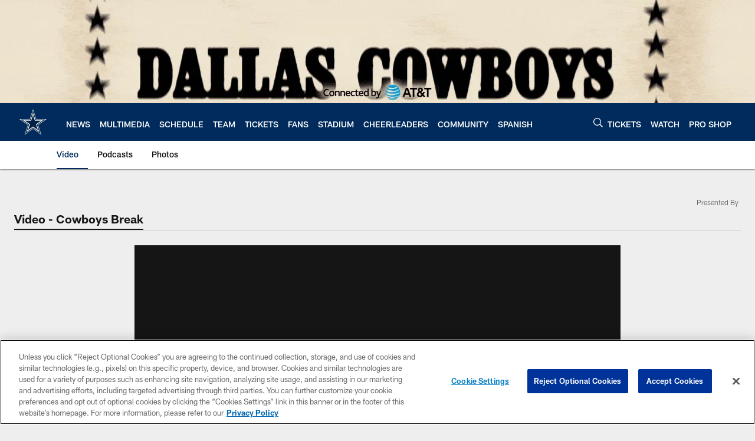

--- FILE ---
content_type: text/html; charset=utf-8
request_url: https://www.google.com/recaptcha/api2/aframe
body_size: 267
content:
<!DOCTYPE HTML><html><head><meta http-equiv="content-type" content="text/html; charset=UTF-8"></head><body><script nonce="GlN17fHsHaYdDEquQx9FYA">/** Anti-fraud and anti-abuse applications only. See google.com/recaptcha */ try{var clients={'sodar':'https://pagead2.googlesyndication.com/pagead/sodar?'};window.addEventListener("message",function(a){try{if(a.source===window.parent){var b=JSON.parse(a.data);var c=clients[b['id']];if(c){var d=document.createElement('img');d.src=c+b['params']+'&rc='+(localStorage.getItem("rc::a")?sessionStorage.getItem("rc::b"):"");window.document.body.appendChild(d);sessionStorage.setItem("rc::e",parseInt(sessionStorage.getItem("rc::e")||0)+1);localStorage.setItem("rc::h",'1768990263006');}}}catch(b){}});window.parent.postMessage("_grecaptcha_ready", "*");}catch(b){}</script></body></html>

--- FILE ---
content_type: text/javascript; charset=utf-8
request_url: https://auth-id.dallascowboys.com/accounts.webSdkBootstrap?apiKey=4_2-xNYXWvdGHB0xOf1kVDeA&pageURL=https%3A%2F%2Fwww.dallascowboys.com%2Fvideo%2Fcowboys-break-4-in-a-row-356516&sdk=js_latest&sdkBuild=18435&format=json
body_size: 426
content:
{
  "callId": "019be0092a38737c8b6d37e89017757e",
  "errorCode": 0,
  "apiVersion": 2,
  "statusCode": 200,
  "statusReason": "OK",
  "time": "2026-01-21T10:10:55.689Z",
  "hasGmid": "ver4"
}